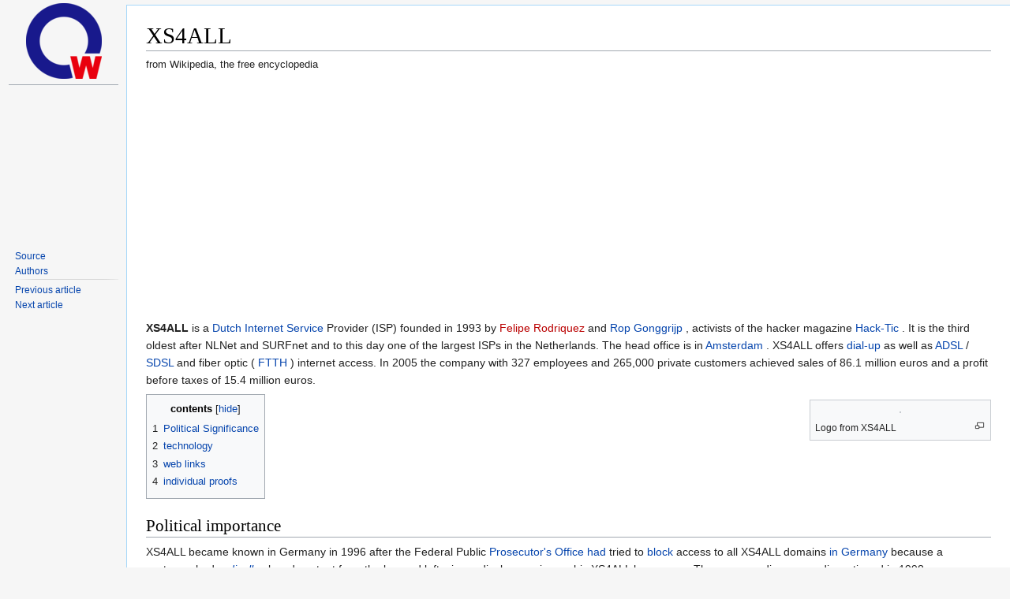

--- FILE ---
content_type: text/html; charset=UTF-8
request_url: https://de.zxc.wiki/wiki/XS4ALL
body_size: 6852
content:
<!DOCTYPE html>
<html lang='en'>
<head>
<link rel="stylesheet" href="/css/zxc.wiki.css?r=4">
<link rel="stylesheet" href="/css/site.css">
<script src="https://ajax.googleapis.com/ajax/libs/jquery/3.2.1/jquery.min.js"></script>
<script async src="https://pagead2.googlesyndication.com/pagead/js/adsbygoogle.js?client=ca-pub-1329347597508497" crossorigin="anonymous"></script>

<meta http-equiv="Content-Type" content="text/html;charset=UTF-8">
<meta charset="UTF-8">











<meta property="og:image" content="https://upload.wikimedia.org/wikipedia/commons/8/88/Xs4alldak.jpg">
<meta name="viewport" content="width=device-width, initial-scale=1, maximum-scale=1, user-scalable=no">
<title>XS4ALL - zxc.wiki</title>

<link rel="apple-touch-icon" sizes="57x57" href="/apple-icon-57x57.png">
<link rel="apple-touch-icon" sizes="60x60" href="/apple-icon-60x60.png">
<link rel="apple-touch-icon" sizes="72x72" href="/apple-icon-72x72.png">
<link rel="apple-touch-icon" sizes="76x76" href="/apple-icon-76x76.png">
<link rel="apple-touch-icon" sizes="114x114" href="/apple-icon-114x114.png">
<link rel="apple-touch-icon" sizes="120x120" href="/apple-icon-120x120.png">
<link rel="apple-touch-icon" sizes="144x144" href="/apple-icon-144x144.png">
<link rel="apple-touch-icon" sizes="152x152" href="/apple-icon-152x152.png">
<link rel="apple-touch-icon" sizes="180x180" href="/apple-icon-180x180.png">
<link rel="mask-icon" href="/safari-pinned-tab.svg" color="#5bbad5">
<link rel="icon" type="image/png" sizes="192x192"  href="/android-icon-192x192.png">
<link rel="icon" type="image/png" sizes="32x32" href="/favicon-32x32.png">
<link rel="icon" type="image/png" sizes="96x96" href="/favicon-96x96.png">
<link rel="icon" type="image/png" sizes="16x16" href="/favicon-16x16.png">
<link rel="manifest" href="/manifest.json">
<meta name="msapplication-TileColor" content="#ffffff">
<meta name="msapplication-TileImage" content="/ms-icon-144x144.png">
<meta name="theme-color" content="#ffffff">

<!-- Yandex.Metrika counter --> <script type="text/javascript" > (function(m,e,t,r,i,k,a){m[i]=m[i]||function(){(m[i].a=m[i].a||[]).push(arguments)}; m[i].l=1*new Date();k=e.createElement(t),a=e.getElementsByTagName(t)[0],k.async=1,k.src=r,a.parentNode.insertBefore(k,a)}) (window, document, "script", "https://mc.yandex.ru/metrika/tag.js", "ym"); ym(67099660, "init", { clickmap:true, trackLinks:true, accurateTrackBounce:true }); </script> <noscript><div><img src="https://mc.yandex.ru/watch/67099660" style="position:absolute; left:-9999px;" alt="" /></div></noscript> <!-- /Yandex.Metrika counter -->

<!-- NO-ADV -->

</head>

<!-- Desktop version -->
<body class="mediawiki ltr sitedir-ltr mw-hide-empty-elt ns-0 ns-subject mw-editable">


<!-- PAGE_ID: 4399840 - XS4ALL -->
<div id="mw-panel" class="otherLangs">
    <div class="portal">
        <div class="ico-title">
            <a href="/"><img src="/favicon-96x96.png" class="logo"></a>
        </div>
        <hr>
        <div>
            <div style="min-height: 200px;">
                <div id="leftga1"></div>
            </div>
            <div class="body mbbody">
                <ul>
                    <li><a target='_blank' href="https://de.wikipedia.org/wiki/XS4ALL">Source</a></li>
                    <li><a target='_blank' href="https://de.wikipedia.org/w/index.php?title=XS4ALL&action=history">Authors</a></li>
                </ul>
            </div>

            <div class="body">
                <ul>
                    <li><a href="/wiki/Southgate_%28Michigan%29" title="Southgate, Michigan">Previous article</a></li>
                    <li><a href="/wiki/Matthias_Christian_Sprengel" title="Matthias Christian Sprengel">Next article</a></li>
                </ul>
            </div>

            <div id="leftga2"></div>
            <div id="leftga3"></div>
            <div id="leftga4"></div>
        </div>
    </div>
</div>
<meta http-equiv="Content-Type" content="text/html;charset=UTF-8"><div id="content" class="mw-body" role="main">
	<a id="top"></a>
	<div id="siteNotice" class="mw-body-content"></div>
	
	<h1 id="firstHeading" class="firstHeading" >XS4ALL</h1>
	<div id="bodyContent" class="mw-body-content">
		<div id="siteSub" class="noprint">from Wikipedia, the free encyclopedia</div>
		<div id="contentSub"></div>
		<div id="contentSub2"></div>
		
		
		
		
		<div id="mw-content-text"  dir="ltr" class="mw-content-ltr">
<div class="mw-parser-output">
<p><b>XS4ALL</b> is a <a href="/wiki/Niederlande" title="Netherlands">Dutch </a> <a href="/wiki/Internetdiensteanbieter" class="mw-redirect" title="Internet service provider">Internet Service</a> Provider (ISP) founded in 1993 by <a href="/w/index.php?title=Felipe_Rodriquez&amp;action=edit&amp;redlink=1" class="new" title="Felipe Rodriquez (page not available)">Felipe Rodriquez</a> and <a href="/wiki/Rop_Gonggrijp" title="Rop Gonggrijp">Rop Gonggrijp</a> , activists of the hacker magazine <a href="/wiki/Hack-Tic" title="Hack-Tic">Hack-Tic</a> . It is the third oldest after NLNet and SURFnet and to this day one of the largest ISPs in the Netherlands. The head office is in <a href="/wiki/Amsterdam" title="Amsterdam">Amsterdam</a> . XS4ALL offers <a href="/wiki/Dial-up" class="mw-redirect" title="Dial up">dial-up</a> as well as <a href="/wiki/Asymmetric_Digital_Subscriber_Line" title="Asymmetric Digital Subscriber Line">ADSL</a> / <a href="/wiki/Symmetric_Digital_Subscriber_Line" title="Symmetric Digital Subscriber Line">SDSL</a> and fiber optic ( <a href="/wiki/FTTH" class="mw-redirect" title="FTTH">FTTH</a> ) internet access. In 2005 the company with 327 employees and 265,000 private customers achieved sales of 86.1 million euros and a profit before taxes of 15.4 million euros.
</p>
<div class="thumb tright"><div class="thumbinner" style="width:222px;">
<a target="_blank" href="https://de.wikipedia.org/wiki/Datei:Xs4alldak.jpg" class="image"><img alt="" src="https://upload.wikimedia.org/wikipedia/commons/thumb/8/88/Xs4alldak.jpg/220px-Xs4alldak.jpg" decoding="async" width="220" height="147" class="thumbimage" srcset="//upload.wikimedia.org/wikipedia/commons/thumb/8/88/Xs4alldak.jpg/330px-Xs4alldak.jpg 1.5x, //upload.wikimedia.org/wikipedia/commons/thumb/8/88/Xs4alldak.jpg/440px-Xs4alldak.jpg 2x" data-file-width="1024" data-file-height="683"></a>  <div class="thumbcaption">
<div class="magnify"><a target="_blank" href="https://de.wikipedia.org/wiki/Datei:Xs4alldak.jpg" class="internal" title="and display information about the image"></a></div>Logo from XS4ALL</div>
</div></div>
<div id="toc" class="toc" role="navigation" aria-labelledby="mw-toc-heading">
<input type="checkbox" role="button" id="toctogglecheckbox" class="toctogglecheckbox" style="display:none"><div class="toctitle"  dir="ltr">
<h2 id="mw-toc-heading">contents</h2>
<span class="toctogglespan"><label class="toctogglelabel" for="toctogglecheckbox"></label></span>
</div>
<ul>
<li class="toclevel-1 tocsection-1"><a href="#Politische_Bedeutung"><span class="tocnumber">1 </span> <span class="toctext">Political Significance</span></a></li>
<li class="toclevel-1 tocsection-2"><a href="#Technik"><span class="tocnumber">2 </span> <span class="toctext">technology</span></a></li>
<li class="toclevel-1 tocsection-3"><a href="#Weblinks"><span class="tocnumber">3 </span> <span class="toctext">web links</span></a></li>
<li class="toclevel-1 tocsection-4"><a href="#Einzelnachweise"><span class="tocnumber">4 </span> <span class="toctext">individual proofs</span></a></li>
</ul>
</div>

<h2><span class="mw-headline" id="Politische_Bedeutung">Political importance</span></h2>
<p>XS4ALL became known in Germany in 1996 after the Federal Public <a href="/wiki/Generalbundesanwalt_beim_Bundesgerichtshof" class="mw-redirect" title="Attorney General at the Federal Court of Justice">Prosecutor's Office had</a> tried to <a href="/wiki/Sperrungen_von_Internetinhalten_in_Deutschland" title="Blocking of Internet content in Germany">block</a> access to all XS4ALL domains </font><a href="/wiki/Sperrungen_von_Internetinhalten_in_Deutschland" title="Sperrungen von Internetinhalten in Deutschland"><font style="vertical-align: inherit;">in Germany</font></a><font style="vertical-align: inherit;"> because a customer had <a href="/wiki/Radikal_(Zeitschrift)" title="Radikal (magazine)"><i>radically</i></a> placed content from the banned left-wing radical magazine on his XS4ALL homepage. These proceedings were discontinued in 1998.
</p>
<p>In 2002, <a href="/wiki/Deutsche_Bahn" title="Deutsche Bahn">Deutsche Bahn</a> obtained a ruling from an Amsterdam court that forced XS4ALL to delete the radical pages, as they contained instructions on how to sabotage railway systems, which was also illegal under Dutch law.
</p>
<p>In December 1996, XS4ALL set up an <a href="/wiki/Streaming_Audio" title="Streaming audio">audio stream</a> for the <a href="/wiki/Serbien" title="Serbia">Serbian</a> radio station <a href="/wiki/B92" title="B92">B92</a> , which was critical of the government , after the government of <a href="/wiki/Slobodan_Milo%C5%A1evi%C4%87" title="Slobodan Milošević">Slobodan Milošević</a> disrupted it.
</p>
<p>When the Internet was switched off by the regime there during the <a href="/wiki/B%C3%BCrgerkrieg_in_Libyen_2011" title="Libya Civil War 2011">uprisings</a> in <a href="/wiki/Libyen" title="Libya">Libya</a> in February 2011, XS4ALL offered free dial-up access. Co-founder Rop Gonggrijp wrote that access was "for all people who want to go online from Libya or any other country where arbitrary assholes are trying to shut down the Internet".
</p>
<h2><span class="mw-headline" id="Technik">technology</span></h2>
<p>The technology to provide the required line capacities in the <a href="/wiki/Backbone_(Telekommunikation)" title="Backbone (telecommunications)">backbone</a> , as well as other switching technology, comes from the parent company <a href="/wiki/KPN_(Unternehmen)" title="KPN (company)">KPN</a> .
</p>
<h2><span class="mw-headline" id="Weblinks">Web links</span></h2>
<div class="sisterproject" style="margin:0.1em 0 0 0;">
<div class="noviewer" style="display:inline-block; line-height:10px; min-width:1.6em; text-align:center;" aria-hidden="true" role="presentation"><img alt="" src="https://upload.wikimedia.org/wikipedia/commons/thumb/4/4a/Commons-logo.svg/12px-Commons-logo.svg.png" decoding="async" title="Commons" width="12" height="16" srcset="//upload.wikimedia.org/wikipedia/commons/thumb/4/4a/Commons-logo.svg/18px-Commons-logo.svg.png 1.5x, //upload.wikimedia.org/wikipedia/commons/thumb/4/4a/Commons-logo.svg/24px-Commons-logo.svg.png 2x" data-file-width="1024" data-file-height="1376"></div>
<b><span class="plainlinks"><a class="external text" href="https://commons.wikimedia.org/wiki/Category:XS4ALL?uselang=de"><span>Commons</span> : XS4ALL</a></span></b> &nbsp;- collection of images, videos and audio files</div>
<ul>
<li>
<a rel="nofollow" class="external text" href="https://www.xs4all.nl/welcome-to-xs4all.htm">Official website</a> (English)</li>
<li>
<a rel="nofollow" class="external text" href="https://web.archive.org/web/20080113203505/http://www.xs4all.nl/en/overxs4all/geschiedenis/">Overview of the history</a> ( <a href="/wiki/Web-Archivierung#Begrifflichkeiten" title="Web archiving"><span style="color:#303030!important">Memento of</span></a> January 13, 2008 in the <i><a href="/wiki/Internet_Archive" title="Internet Archive">Internet Archive</a></i> )</li>
</ul>
<h2><span class="mw-headline" id="Einzelnachweise">Individual evidence</span></h2>
<ol class="references">
<li id="cite_note-1">
<span class="mw-cite-backlink"><a href="#cite_ref-1">↑ </a></span> <span class="reference-text"><span class="cite"><a rel="nofollow" class="external text" href="https://web.archive.org/web/20080113203505/http://www.xs4all.nl/en/overxs4all/geschiedenis/"><i>Homepage of the company. </i></a>Archived from the <span class="external text"><a rel="nofollow" class="external text" href="https://giftbot.toolforge.org/deref.fcgi?url=http%3A%2F%2Fwww.xs4all.nl%2Fen%2Foverxs4all%2Fgeschiedenis%2F">original</a></span> on <span style="white-space:nowrap;">January 13, 2008 </span><span>; </span><span class="Abrufdatum">Retrieved January 23, 2011</span> .</span><span style="display: none;" class="Z3988" title="ctx_ver = Z39.88-2004 &amp; rft_val_fmt = info% 3Aofi% 2Ffmt% 3Akev% 3Amtx% 3Adc &amp; rfr_id = info% 3Asid% 2Fde.wikipedia.org% 3AXS4ALL &amp; rft.title = Homepage + of + company &amp; rft.description = Homepage + of + company &amp; rft.identifier = Homepage + of + company &amp; rft https% 3A% 2F% 2Fweb.archive.org% 2Fweb% 2F20080113203505% 2Fhttp% 3A% 2F% 2Fwww.xs4all.nl% 2Fen% 2Foverxs4all% 2Fgeschiedenis% 2F &amp; rft.source = http: //www.xs4all.nl/en/ overxs4all / divorced /">&nbsp;</span></span>
</li>
<li id="cite_note-2">
<span class="mw-cite-backlink"><a href="#cite_ref-2">^</a></span> <span class="reference-text"> Christiane Schulzki-Haddouti, Radikal case finally shelved? Federal attorney general stops "radical" proceedings against providers. <a href="/wiki/Telepolis" title="Telepolis">Telepolis</a> , January 30, 1998 <a rel="nofollow" class="external text" href="https://www.heise.de/tp/features/Fall-Radikal-endgueltig-ad-acta-gelegt-3411489.html">Heise.de</a> Extensive documentation on <a rel="nofollow" class="external text" href="https://www.nadir.org/nadir/archiv/Medien/Zeitschriften/radikal/netzzensur/">Nadir.org</a> .</span>
</li>
<li id="cite_note-3">
<span class="mw-cite-backlink"><a href="#cite_ref-3">↑</a></span> <span class="reference-text"> Christiane Schulzki-Haddouti, Deutsche Bahn sued XS4ALL for the left-wing radical magazine “Radikal” and won. <a href="/wiki/Telepolis" title="Telepolis">Telepolis</a> , April 15, 2002 <a rel="nofollow" class="external text" href="https://www.heise.de/tp/features/Deutsche-Bahn-verklagte-XS4ALL-wegen-linksradikaler-Zeitschrift-Radikal-und-gewann-3424849.html">Heise.de</a></span>
</li>
<li id="cite_note-4">
<span class="mw-cite-backlink"><a href="#cite_ref-4">↑ </a></span> <span class="reference-text"><a rel="nofollow" class="external text" href="https://web.archive.org/web/20060405064310/http://www.xs4all.nl/nieuws/bericht.php?id=519&amp;taal=en&amp;msect=Nieuws">Xs4all.nl</a> ( <a href="/wiki/Web-Archivierung#Begrifflichkeiten" title="Web archiving"><span style="color:#303030!important">Memento</span></a> from April 5, 2006 in the <i><a href="/wiki/Internet_Archive" title="Internet Archive">Internet Archive</a></i> )</span>
</li>
<li id="cite_note-5">
<span class="mw-cite-backlink"><a href="#cite_ref-5">↑</a></span> <span class="reference-text"> Rop Gonggrijp: <a rel="nofollow" class="external text" href="https://rop.gonggri.jp/?p=474">Internet dialin for Libya</a></span>
</li>
</ol>




</div>
<noscript>&lt;img src="https://de.wikipedia.org//de.wikipedia.org/wiki/Special:CentralAutoLogin/start?type=1x1" alt="" title="" width="1" height="1" style="border: none; position: absolute;"&gt;</noscript>
</div>
		
	</div>
</div>
<div id="mw-data-after-content">
	<div class="read-more-container"></div>
</div>


<footer id="footer" class="mw-footer" role="contentinfo">
	<ul id="footer-info">
		<li id="footer-info-lastmod"> This page was last edited on 13 April 2017, at 13:48.</li>
		<li id="footer-info-copyright">
<div id="footer-info-copyright-stats" class="noprint">
<a class="external" href="https://pageviews.toolforge.org/?pages=XS4ALL&amp;project=de.wikipedia.org" rel="nofollow">Access statistics</a> &nbsp;· <a class="external" href="https://xtools.wmflabs.org/articleinfo-authorship/de.wikipedia.org/XS4ALL?uselang=de" rel="nofollow">Authors</a> </div>
<div id="footer-info-copyright-separator"><br></div>
<div id="footer-info-copyright-info">
The text is available under the <a class="internal" href="https://de.wikipedia.org/wiki/Wikipedia:Lizenzbestimmungen_Commons_Attribution-ShareAlike_3.0_Unported">“Creative Commons Attribution / Share Alike”</a> license ; Information on the authors and the license status of integrated media files (such as images or videos) can usually be called up by clicking on them. The content may be subject to additional conditions. By using this website you agree to the <a class="internal" href="https://foundation.wikimedia.org/wiki/Terms_of_Use/de">terms of use</a> and the <a class="internal" href="https://meta.wikimedia.org/wiki/Privacy_policy/de">privacy</a> policy. <br>
Wikipedia® is a registered trademark of the Wikimedia Foundation Inc.</div>
</li>
	</ul>
	<ul id="footer-places">
		<li id="footer-places-privacy"><a href="https://meta.wikimedia.org/wiki/Privacy_policy/de" class="extiw" title="m: Privacy policy / de">privacy</a></li>
		<li id="footer-places-about"><a href="/wiki/Wikipedia:%C3%9Cber_Wikipedia" title="Wikipedia: Via Wikipedia">Via Wikipedia</a></li>
		<li id="footer-places-disclaimer"><a href="/wiki/Wikipedia:Impressum" title="Wikipedia: Imprint">imprint</a></li>
		<li id="footer-places-mobileview"><a href="//de.m.wikipedia.org/w/index.php?title=XS4ALL&amp;mobileaction=toggle_view_mobile" class="noprint stopMobileRedirectToggle">Mobile view</a></li>
		<li id="footer-places-developers"><a href="https://www.mediawiki.org/wiki/Special:MyLanguage/How_to_contribute">developer</a></li>
		<li id="footer-places-statslink"><a href="https://stats.wikimedia.org/#/de.wikipedia.org">statistics</a></li>
		<li id="footer-places-cookiestatement"><a href="https://foundation.wikimedia.org/wiki/Cookie_statement">Opinion on cookies</a></li>
	</ul>
	<ul id="footer-icons" class="noprint">
		<li id="footer-copyrightico"><a href="https://wikimediafoundation.org/"><img src="https://de.wikipedia.org/static/images/footer/wikimedia-button.png" srcset="/static/images/footer/wikimedia-button-1.5x.png 1.5x, /static/images/footer/wikimedia-button-2x.png 2x" width="88" height="31" alt="Wikimedia Foundation" loading="lazy"></a></li>
		<li id="footer-poweredbyico"><a href="https://www.mediawiki.org/"><img src="https://de.wikipedia.org/static/images/footer/poweredby_mediawiki_88x31.png" alt="Powered by MediaWiki" srcset="/static/images/footer/poweredby_mediawiki_132x47.png 1.5x, /static/images/footer/poweredby_mediawiki_176x62.png 2x" width="88" height="31" loading="lazy"></a></li>
	</ul>
	<div style="clear: both;"></div>
</footer>








<!-- revid: 164518172 --><!-- /Desktop version -->
    <div id="footer" role="contentinfo" style="margin-left: 10em;">
    <ul id="footer-info">
        <li id="footer-info-copyright" class="footerli">This page is based on the copyrighted Wikipedia article <a target='_blank' href="https://de.wikipedia.org/wiki/XS4ALL">"XS4ALL"</a> (<a target='_blank' href="https://de.wikipedia.org/w/index.php?title=XS4ALL&action=history">Authors</a>); it is used under the <a rel="license" target="_blank" href="//en.wikipedia.org/wiki/Wikipedia:Text_of_Creative_Commons_Attribution-ShareAlike_3.0_Unported_License">Creative Commons Attribution-ShareAlike 3.0 Unported License</a>. You may redistribute it, verbatim or modified, providing that you comply with the terms of the CC-BY-SA.
        </li><br>
        <li id="footer-info-coockie" class="footerli">
            <a rel="license" target="_blank" href="/cookie-policy">Cookie-policy</a>
        </li>
        <li id="footer-info-contacts" class="footerli">
        &nbsp; &nbsp; &nbsp; To contact us: mail to <a href="/cdn-cgi/l/email-protection#a5c4c1c8cccbe5dfddc68bd2cccecc"><span class="__cf_email__" data-cfemail="cfaeaba2a6a18fb5b7ace1b8a6a4a6">[email&#160;protected]</span></a>
        </li>
        <br>
        <hr>
        <li class="footerli" style="background-color: #fcc; font-size: 100%; font-weight: bold;">
            <a href="#" onclick="if(window.__lxG__consent__!==undefined&&window.__lxG__consent__.getState()!==null){window.__lxG__consent__.showConsent()} else {alert('This function only for users from European Economic Area (EEA)')}; return false">&nbsp;Change&nbsp;privacy&nbsp;settings&nbsp;</a>
        </li>
    </ul>
    <br>
    <br>
    <br>
    <br>
    <br>
</div><div id="mw-body">
</div>

<script data-cfasync="false" src="/cdn-cgi/scripts/5c5dd728/cloudflare-static/email-decode.min.js"></script><script defer src="https://static.cloudflareinsights.com/beacon.min.js/vcd15cbe7772f49c399c6a5babf22c1241717689176015" integrity="sha512-ZpsOmlRQV6y907TI0dKBHq9Md29nnaEIPlkf84rnaERnq6zvWvPUqr2ft8M1aS28oN72PdrCzSjY4U6VaAw1EQ==" data-cf-beacon='{"version":"2024.11.0","token":"c72e0be290d74f37ad99cc151df7cfdf","r":1,"server_timing":{"name":{"cfCacheStatus":true,"cfEdge":true,"cfExtPri":true,"cfL4":true,"cfOrigin":true,"cfSpeedBrain":true},"location_startswith":null}}' crossorigin="anonymous"></script>
</body>
</html>
<!-- V2.1 time_gen: 0.005615 sec. -->

--- FILE ---
content_type: text/html; charset=utf-8
request_url: https://www.google.com/recaptcha/api2/aframe
body_size: 268
content:
<!DOCTYPE HTML><html><head><meta http-equiv="content-type" content="text/html; charset=UTF-8"></head><body><script nonce="SGNE5p4sL0kvT15q39i4Tw">/** Anti-fraud and anti-abuse applications only. See google.com/recaptcha */ try{var clients={'sodar':'https://pagead2.googlesyndication.com/pagead/sodar?'};window.addEventListener("message",function(a){try{if(a.source===window.parent){var b=JSON.parse(a.data);var c=clients[b['id']];if(c){var d=document.createElement('img');d.src=c+b['params']+'&rc='+(localStorage.getItem("rc::a")?sessionStorage.getItem("rc::b"):"");window.document.body.appendChild(d);sessionStorage.setItem("rc::e",parseInt(sessionStorage.getItem("rc::e")||0)+1);localStorage.setItem("rc::h",'1764793443669');}}}catch(b){}});window.parent.postMessage("_grecaptcha_ready", "*");}catch(b){}</script></body></html>